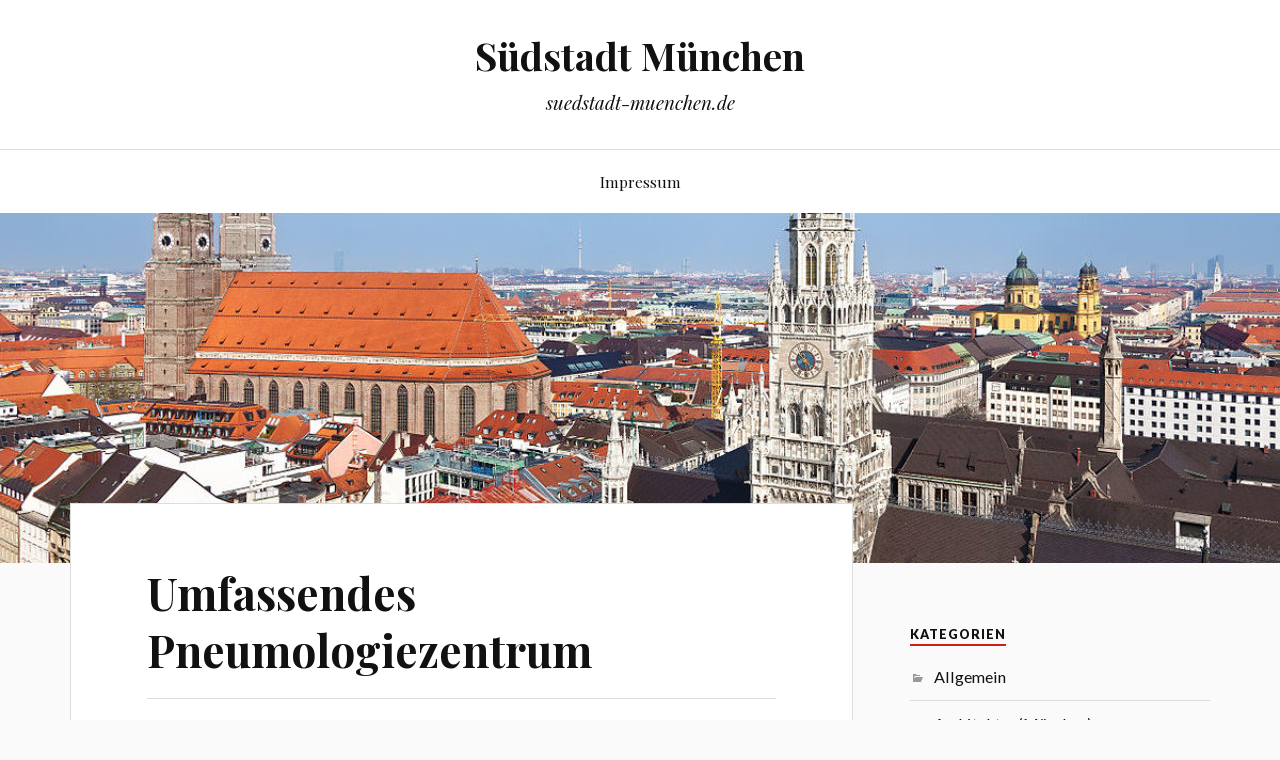

--- FILE ---
content_type: text/html; charset=UTF-8
request_url: http://www.suedstadt-muenchen.de/umfassendes-pneumologiezentrum/
body_size: 5984
content:
<!DOCTYPE html>

<html class="no-js" lang="de" prefix="og: http://ogp.me/ns#">

	<head profile="http://gmpg.org/xfn/11">
		
		<meta http-equiv="Content-Type" content="text/html; charset=UTF-8" />
		<meta name="viewport" content="width=device-width, initial-scale=1.0, maximum-scale=1.0, user-scalable=no" >
		 
		<title>Umfassendes Pneumologiezentrum - Südstadt München</title>
<script>document.documentElement.className = document.documentElement.className.replace("no-js","js");</script>

<!-- This site is optimized with the Yoast SEO plugin v9.1 - https://yoast.com/wordpress/plugins/seo/ -->
<link rel="canonical" href="http://www.suedstadt-muenchen.de/umfassendes-pneumologiezentrum/" />
<meta property="og:locale" content="de_DE" />
<meta property="og:type" content="article" />
<meta property="og:title" content="Umfassendes Pneumologiezentrum - Südstadt München" />
<meta property="og:description" content="Das Comprehensive Pneumology Center (CPC) ist ein Übersetzungszentrum für Lungenforschung in München . [1] Struktur Das CPC befindet sich Auf dem Campus der Ludwig &#8211; Maximilians &#8211; Universität München in München Großhadern und ist ein einen Zusammenschluss von ihnen Helmholtz Zentrum München , wo der LMU , diejenigen Klinikum der Universität München die Asklepios Fachklinik München Gauting und. Das ist CPC gleichzeitig Einer von five DZL (Deutschem Zentrum für Lungen Forschung) Zustand Orte, wo zu der von BMBF (Bundesministerium für &hellip;" />
<meta property="og:url" content="http://www.suedstadt-muenchen.de/umfassendes-pneumologiezentrum/" />
<meta property="og:site_name" content="Südstadt München" />
<meta property="article:section" content="Gesundheitswesen (München)" />
<meta property="article:published_time" content="2018-01-06T10:28:24+00:00" />
<meta name="twitter:card" content="summary_large_image" />
<meta name="twitter:description" content="Das Comprehensive Pneumology Center (CPC) ist ein Übersetzungszentrum für Lungenforschung in München . [1] Struktur Das CPC befindet sich Auf dem Campus der Ludwig &#8211; Maximilians &#8211; Universität München in München Großhadern und ist ein einen Zusammenschluss von ihnen Helmholtz Zentrum München , wo der LMU , diejenigen Klinikum der Universität München die Asklepios Fachklinik München Gauting und. Das ist CPC gleichzeitig Einer von five DZL (Deutschem Zentrum für Lungen Forschung) Zustand Orte, wo zu der von BMBF (Bundesministerium für [&hellip;]" />
<meta name="twitter:title" content="Umfassendes Pneumologiezentrum - Südstadt München" />
<!-- / Yoast SEO plugin. -->

<link rel='dns-prefetch' href='//fonts.googleapis.com' />
<link rel='dns-prefetch' href='//s.w.org' />
<link rel="alternate" type="application/rss+xml" title="Südstadt München &raquo; Feed" href="http://www.suedstadt-muenchen.de/feed/" />
<link rel="alternate" type="application/rss+xml" title="Südstadt München &raquo; Kommentar-Feed" href="http://www.suedstadt-muenchen.de/comments/feed/" />
<link rel="alternate" type="application/rss+xml" title="Südstadt München &raquo; Umfassendes Pneumologiezentrum-Kommentar-Feed" href="http://www.suedstadt-muenchen.de/umfassendes-pneumologiezentrum/feed/" />
		<script type="text/javascript">
			window._wpemojiSettings = {"baseUrl":"https:\/\/s.w.org\/images\/core\/emoji\/11\/72x72\/","ext":".png","svgUrl":"https:\/\/s.w.org\/images\/core\/emoji\/11\/svg\/","svgExt":".svg","source":{"concatemoji":"http:\/\/www.suedstadt-muenchen.de\/wp-includes\/js\/wp-emoji-release.min.js?ver=4.9.28"}};
			!function(e,a,t){var n,r,o,i=a.createElement("canvas"),p=i.getContext&&i.getContext("2d");function s(e,t){var a=String.fromCharCode;p.clearRect(0,0,i.width,i.height),p.fillText(a.apply(this,e),0,0);e=i.toDataURL();return p.clearRect(0,0,i.width,i.height),p.fillText(a.apply(this,t),0,0),e===i.toDataURL()}function c(e){var t=a.createElement("script");t.src=e,t.defer=t.type="text/javascript",a.getElementsByTagName("head")[0].appendChild(t)}for(o=Array("flag","emoji"),t.supports={everything:!0,everythingExceptFlag:!0},r=0;r<o.length;r++)t.supports[o[r]]=function(e){if(!p||!p.fillText)return!1;switch(p.textBaseline="top",p.font="600 32px Arial",e){case"flag":return s([55356,56826,55356,56819],[55356,56826,8203,55356,56819])?!1:!s([55356,57332,56128,56423,56128,56418,56128,56421,56128,56430,56128,56423,56128,56447],[55356,57332,8203,56128,56423,8203,56128,56418,8203,56128,56421,8203,56128,56430,8203,56128,56423,8203,56128,56447]);case"emoji":return!s([55358,56760,9792,65039],[55358,56760,8203,9792,65039])}return!1}(o[r]),t.supports.everything=t.supports.everything&&t.supports[o[r]],"flag"!==o[r]&&(t.supports.everythingExceptFlag=t.supports.everythingExceptFlag&&t.supports[o[r]]);t.supports.everythingExceptFlag=t.supports.everythingExceptFlag&&!t.supports.flag,t.DOMReady=!1,t.readyCallback=function(){t.DOMReady=!0},t.supports.everything||(n=function(){t.readyCallback()},a.addEventListener?(a.addEventListener("DOMContentLoaded",n,!1),e.addEventListener("load",n,!1)):(e.attachEvent("onload",n),a.attachEvent("onreadystatechange",function(){"complete"===a.readyState&&t.readyCallback()})),(n=t.source||{}).concatemoji?c(n.concatemoji):n.wpemoji&&n.twemoji&&(c(n.twemoji),c(n.wpemoji)))}(window,document,window._wpemojiSettings);
		</script>
		<style type="text/css">
img.wp-smiley,
img.emoji {
	display: inline !important;
	border: none !important;
	box-shadow: none !important;
	height: 1em !important;
	width: 1em !important;
	margin: 0 .07em !important;
	vertical-align: -0.1em !important;
	background: none !important;
	padding: 0 !important;
}
</style>
<link rel='stylesheet' id='lovecraft_googleFonts-css'  href='//fonts.googleapis.com/css?family=Lato%3A400%2C700%2C900%7CPlayfair+Display%3A400%2C700%2C400italic&#038;ver=4.9.28' type='text/css' media='all' />
<link rel='stylesheet' id='lovecraft_genericons-css'  href='http://www.suedstadt-muenchen.de/wp-content/themes/lovecraft/genericons/genericons.css?ver=4.9.28' type='text/css' media='all' />
<link rel='stylesheet' id='lovecraft_style-css'  href='http://www.suedstadt-muenchen.de/wp-content/themes/lovecraft/style.css?ver=4.9.28' type='text/css' media='all' />
<link rel='stylesheet' id='__EPYT__style-css'  href='http://www.suedstadt-muenchen.de/wp-content/plugins/youtube-embed-plus/styles/ytprefs.min.css?ver=12.2' type='text/css' media='all' />
<style id='__EPYT__style-inline-css' type='text/css'>

                .epyt-gallery-thumb {
                        width: 33.333%;
                }
                
</style>
<script type='text/javascript' src='http://www.suedstadt-muenchen.de/wp-includes/js/jquery/jquery.js?ver=1.12.4'></script>
<script type='text/javascript' src='http://www.suedstadt-muenchen.de/wp-includes/js/jquery/jquery-migrate.min.js?ver=1.4.1'></script>
<script type='text/javascript'>
/* <![CDATA[ */
var _EPYT_ = {"ajaxurl":"http:\/\/www.suedstadt-muenchen.de\/wp-admin\/admin-ajax.php","security":"a4a6413883","gallery_scrolloffset":"20","eppathtoscripts":"http:\/\/www.suedstadt-muenchen.de\/wp-content\/plugins\/youtube-embed-plus\/scripts\/","epresponsiveselector":"[\"iframe.__youtube_prefs_widget__\"]","epdovol":"1","version":"12.2","evselector":"iframe.__youtube_prefs__[src], iframe[src*=\"youtube.com\/embed\/\"], iframe[src*=\"youtube-nocookie.com\/embed\/\"]","ajax_compat":"","ytapi_load":"light","stopMobileBuffer":"1","vi_active":"","vi_js_posttypes":[]};
/* ]]> */
</script>
<script type='text/javascript' src='http://www.suedstadt-muenchen.de/wp-content/plugins/youtube-embed-plus/scripts/ytprefs.min.js?ver=12.2'></script>
<link rel='https://api.w.org/' href='http://www.suedstadt-muenchen.de/wp-json/' />
<link rel="EditURI" type="application/rsd+xml" title="RSD" href="http://www.suedstadt-muenchen.de/xmlrpc.php?rsd" />
<link rel="wlwmanifest" type="application/wlwmanifest+xml" href="http://www.suedstadt-muenchen.de/wp-includes/wlwmanifest.xml" /> 
<meta name="generator" content="WordPress 4.9.28" />
<link rel='shortlink' href='http://www.suedstadt-muenchen.de/?p=110' />
<link rel="alternate" type="application/json+oembed" href="http://www.suedstadt-muenchen.de/wp-json/oembed/1.0/embed?url=http%3A%2F%2Fwww.suedstadt-muenchen.de%2Fumfassendes-pneumologiezentrum%2F" />
<link rel="alternate" type="text/xml+oembed" href="http://www.suedstadt-muenchen.de/wp-json/oembed/1.0/embed?url=http%3A%2F%2Fwww.suedstadt-muenchen.de%2Fumfassendes-pneumologiezentrum%2F&#038;format=xml" />
      
	      <!-- Customizer CSS --> 
	      
	      <style type="text/css">
	           	           
	           	           
	           	           	           	           
	           	           	           	           	           	           
	           	           	           	           	           	           	           
	           	           	           	           	           
	           	           	           	           	           	           	           	           
	           				
			   	           
	           	           	           	           	           	           	           	           	           	           	           	           	           	           	           	           
	           	           
	           	           	           	           	           
				
				
	      </style> 
	      
	      <!--/Customizer CSS-->
	      
      	
	</head>
	
	<body class="post-template-default single single-post postid-110 single-format-standard">
		
		<div class="header-wrapper">
		
			<div class="header section bg-white small-padding">
			
				<div class="section-inner">
					
									
						<h2 class="blog-title">
							<a href="http://www.suedstadt-muenchen.de" title="Südstadt München &mdash; suedstadt-muenchen.de" rel="home">Südstadt München</a>
						</h2>
						
												
							<h4 class="blog-tagline">
								suedstadt-muenchen.de							</h4>
							
												
													
					<div class="clear"></div>
				
				</div> <!-- /section-inner -->
						
			</div> <!-- /header -->
			
			<div class="toggles">
						
				<div class="nav-toggle toggle">
					
					<div class="bar"></div>
					<div class="bar"></div>
					<div class="bar"></div>
					
				</div>
				
				<div class="search-toggle toggle">
					
					<div class="genericon genericon-search"></div>
					
				</div>
				
				<div class="clear"></div>
				
			</div> <!-- /toggles -->
		
		</div> <!-- /header-wrapper -->
		
		<div class="navigation bg-white no-padding">
			
			<div class="section-inner">
				
				<ul class="mobile-menu">
				
					<li class="page_item page-item-13"><a href="http://www.suedstadt-muenchen.de/impressum/">Impressum</a></li>
					
				</ul>
				
				<div class="mobile-search">
				
					<form method="get" class="search-form" id="search-form" action="http://www.suedstadt-muenchen.de/">
	<input type="search" class="search-field" placeholder="Suche …" name="s" id="s" /> 
	<button type="submit" class="search-button"><div class="genericon genericon-search"></button>
</form>				
				</div>
				
				<ul class="main-menu">
				
					<li class="page_item page-item-13"><a href="http://www.suedstadt-muenchen.de/impressum/">Impressum</a></li>
					
				</ul>
				
				<div class="clear"></div>
				
			</div> <!-- /section-inner -->
			
		</div> <!-- /navigation -->
		
				
			<div class="header-image bg-image" style="background-image: url(http://www.suedstadt-muenchen.de/wp-content/uploads/2017/11/cropped-muenchen.jpg)">
				
				<img src="http://www.suedstadt-muenchen.de/wp-content/uploads/2017/11/cropped-muenchen.jpg">				
			</div>
		
		
<div class="wrapper section">
	
	<div class="section-inner">

		<div class="content">
													        
							
				<div id="post-110" class="single post-110 post type-post status-publish format-standard hentry category-gesundheitswesen-muenchen category-muenchen">
							
					<div class="post-inner">
				
						<div class="post-header">
							
						    <h1 class="post-title"><a href="http://www.suedstadt-muenchen.de/umfassendes-pneumologiezentrum/" title="Umfassendes Pneumologiezentrum">Umfassendes Pneumologiezentrum</a></h1>
						    
						    <div class="post-meta">
			    
							    <p class="post-author"><span>von </span><a href="http://www.suedstadt-muenchen.de/author/suedstadt-muenchen/" title="Beiträge von Südstadt München" rel="author">Südstadt München</a></p>
								<p class="post-date"><span>am </span><a href="http://www.suedstadt-muenchen.de/umfassendes-pneumologiezentrum/">6. Januar 2018</a></p>
																	<p class="post-categories"><span>in </span><a href="http://www.suedstadt-muenchen.de/category/muenchen/gesundheitswesen-muenchen/" rel="category tag">Gesundheitswesen (München)</a>, <a href="http://www.suedstadt-muenchen.de/category/muenchen/" rel="category tag">München</a></p>
																							    
						    </div>
						    	    
						</div> <!-- /post-header -->
						
								
							<div class="post-content">
							
								<p>Das <strong>Comprehensive Pneumology Center</strong> (CPC) ist ein Übersetzungszentrum für Lungenforschung in München . <sup>[1]</sup><span id="more-110"></span></p>
<div>
<div dir="ltr" lang="de">
<div>
<h2>Struktur</h2>
<p>Das CPC befindet sich Auf dem Campus der Ludwig &#8211; Maximilians &#8211; Universität München in München Großhadern und ist ein einen Zusammenschluss von ihnen Helmholtz Zentrum München , wo der LMU , diejenigen Klinikum der Universität München die Asklepios Fachklinik München Gauting und. Das ist CPC gleichzeitig Einer von five DZL (Deutschem Zentrum für Lungen Forschung) Zustand Orte, wo zu der von BMBF (Bundesministerium für Bildung und Forschung) initiierte DZG (Deutsche Zentr wo Gesundheitsforschung) Einrichtungen Ohr.</p>
<p>Am 12. Juli 2010 HABEN Bundesforschungsministerin sterben Annette Schavan und der bayerische Wissenschaftsminister Wolfgang Heubisch das Lungenforschungszentrum eröffnet <sup>[2]</sup> .</p>
<p>Das CPC verfügt über DIE ERSTE Lungenforschungsambulanz München <sup>[3]</sup> .</p>
<p>Das CPC wurde nach einer der Schriften von Leiter Oliver Eickelberg, einer der Kliniken von Leiter Jürgen Behr, gefragt .</p>
<p>Das Comprehensive Pneumology Center Wurde im 2011 im Rahmen vom Wettbewerb Deutschland &#8211; Land der Ideen als Einer von 365 Orten &#8211; im Land der Ideen (2006-2012) ausgezeichnet. <sup>[4]</sup></p>
<h2>Mission</h2>
<p>Die Ziele des CPC&#8217;s beste hen darin, neue Ansätze in der Früherkennung, Diagnostik und Therapie chronischer Lungenerkrankungen zu finden und zu entwickeln. Über aktuelle experimentelle Wörter, die die Grundlagen der Forschung in der Medizin Praxis überführen zu Können erkennen, übersetzt die CPC einen translationalen Ansatz.</p>
<h2>Weblinks</h2>
<ul>
<li>Webseite des Comprehensive Pneumology Centers</li>
</ul>
<h2>Einzelstunden</h2>
<ol>
<li>Hochspringen↑ Über das CPC, Stiftung Atemweg</li>
<li>Hochspringen↑ Forschungsministerin Schavan eröffnet neues Lungenforschungszentrum</li>
<li>Hochspringen↑ Ernst Lungenforschungsambulanz in München erfolgreich eröffnet</li>
<li>Hochspringen↑ Preisträger, 365 Orte im Land der Ideen (2006-2012)</li>
</ol>
</div>
</div>
</div>
								
															
							</div>
							
							<div class="clear"></div>
						
												
											
					</div> <!-- /post-inner -->
					
										
					<div class="post-navigation">
						
						<div class="post-navigation-inner">
					
														
								<div class="post-nav-prev">
									<p>Vorheriger Beitrag</p>
									<h4>
										<a href="http://www.suedstadt-muenchen.de/christoph-muenchen/" title="Vorheriger Beitrag: Christoph München">
											Christoph München										</a>
									</h4>
								</div>
														
															
								<div class="post-nav-next">					
									<p>Nächster Beitrag</p>
									<h4>
										<a title="Nächster Beitrag: Deutsche Adipositas-Gesellschaft" href="http://www.suedstadt-muenchen.de/deutsche-adipositas-gesellschaft/">
											Deutsche Adipositas-Gesellschaft										</a>
									</h4>
								</div>
						
														
							<div class="clear"></div>
						
						</div> <!-- /post-navigation-inner -->
					
					</div> <!-- /post-navigation -->
										
					


<div class="respond-container">	<div id="respond" class="comment-respond">
		<h3 id="reply-title" class="comment-reply-title">Schreibe einen Kommentar <small><a rel="nofollow" id="cancel-comment-reply-link" href="/umfassendes-pneumologiezentrum/#respond" style="display:none;">Antwort abbrechen</a></small></h3>			<form action="http://www.suedstadt-muenchen.de/wp-comments-post.php" method="post" id="commentform" class="comment-form">
				<p class="comment-form-comment">
			<label for="comment">Kommentar<span class="required">*</span></label>
			<textarea id="comment" name="comment" cols="45" rows="6" required></textarea>
		</p><p class="comment-form-author">
				<label for="author">Name<span class="required">*</span></label> 
				<input id="author" name="author" type="text" value="" size="30" />
			</p>
<p class="comment-form-email">
				<label for="email">E-Mail-Adresse<span class="required">*</span></label> 
				<input id="email" name="email" type="text" value="" size="30" />
			</p>
<p class="comment-form-url">
				<label for="url">Webseite</label>
				<input id="url" name="url" type="text" value="" size="30" />
			</p>
<p class="form-submit"><input name="submit" type="submit" id="submit" class="submit" value="Kommentar abschicken" /> <input type='hidden' name='comment_post_ID' value='110' id='comment_post_ID' />
<input type='hidden' name='comment_parent' id='comment_parent' value='0' />
</p>			</form>
			</div><!-- #respond -->
	</div> <!-- /respond-container -->				
				</div> <!-- /post -->
											                        
		   	    
		
		</div> <!-- /content -->
		
		<div class="sidebar">

	<div class="widget widget_categories"><div class="widget-content"><h3 class="widget-title">Kategorien</h3>		<ul>
	<li class="cat-item cat-item-1"><a href="http://www.suedstadt-muenchen.de/category/allgemein/" >Allgemein</a>
</li>
	<li class="cat-item cat-item-6"><a href="http://www.suedstadt-muenchen.de/category/muenchen/architektur-muenchen/" >Architektur (München)</a>
</li>
	<li class="cat-item cat-item-5"><a href="http://www.suedstadt-muenchen.de/category/muenchen/geographie-muenchen/" >Geographie (München)</a>
</li>
	<li class="cat-item cat-item-4"><a href="http://www.suedstadt-muenchen.de/category/muenchen/gesundheitswesen-muenchen/" >Gesundheitswesen (München)</a>
</li>
	<li class="cat-item cat-item-7"><a href="http://www.suedstadt-muenchen.de/category/muenchen/kindheit-und-jugend-muenchen/" >Kindheit und Jugend (München)</a>
</li>
	<li class="cat-item cat-item-20"><a href="http://www.suedstadt-muenchen.de/category/muenchen/kultur-muenchen/" >Kultur (München)</a>
</li>
	<li class="cat-item cat-item-15"><a href="http://www.suedstadt-muenchen.de/category/muenchen/militaer-muenchen/" >Militär (München)</a>
</li>
	<li class="cat-item cat-item-2"><a href="http://www.suedstadt-muenchen.de/category/muenchen/" >München</a>
</li>
	<li class="cat-item cat-item-3"><a href="http://www.suedstadt-muenchen.de/category/muenchen/muenchner-geschichte/" >Münchner Geschichte</a>
</li>
	<li class="cat-item cat-item-17"><a href="http://www.suedstadt-muenchen.de/category/muenchen/muenchner-sicherheitskonferenz/" >Münchner Sicherheitskonferenz</a>
</li>
	<li class="cat-item cat-item-16"><a href="http://www.suedstadt-muenchen.de/category/muenchen/religion-muenchen/" >Religion (München)</a>
</li>
	<li class="cat-item cat-item-18"><a href="http://www.suedstadt-muenchen.de/category/muenchen/sport-muenchen/" >Sport (München)</a>
</li>
		</ul>
</div><div class="clear"></div></div><div class="widget widget_search"><div class="widget-content"><form method="get" class="search-form" id="search-form" action="http://www.suedstadt-muenchen.de/">
	<input type="search" class="search-field" placeholder="Suche …" name="s" id="s" /> 
	<button type="submit" class="search-button"><div class="genericon genericon-search"></button>
</form></div><div class="clear"></div></div>
</div>		
		<div class="clear"></div>

	</div>
	
</div> <!-- /wrapper -->
		

	<div class="footer section big-padding bg-white">
		
		<div class="section-inner">
			
			<div class="widgets">
				
				<div class="widget widget_pages"><div class="widget-content"><h3 class="widget-title">Seiten</h3>		<ul>
			<li class="page_item page-item-13"><a href="http://www.suedstadt-muenchen.de/impressum/">Impressum</a></li>
		</ul>
		</div><div class="clear"></div></div>				
			</div>
			
			<div class="widgets">
				
								
			</div>
			
			<div class="widgets">
				
								
			</div>
			
			<div class="clear"></div>
			
		</div> <!-- /section-inner -->
		
	</div> <!-- /footer.section -->


<div class="credits section bg-dark">
			
	<div class="credits-inner section-inner">
	
		<p>Läuft mit <a href="http://www.wordpress.org">WordPress</a> <span class="sep">&amp;</span> <span>Theme erstellt von <a href="http://www.andersnoren.se">Anders Nor&eacute;n</a></span></p>
	
	</div> <!-- /section-inner -->

</div> <!-- /credits.section -->

<script type='text/javascript' src='http://www.suedstadt-muenchen.de/wp-content/themes/lovecraft/js/doubletaptogo.js?ver=4.9.28'></script>
<script type='text/javascript' src='http://www.suedstadt-muenchen.de/wp-content/themes/lovecraft/js/global.js?ver=4.9.28'></script>
<script type='text/javascript' src='http://www.suedstadt-muenchen.de/wp-includes/js/comment-reply.min.js?ver=4.9.28'></script>
<script type='text/javascript' src='http://www.suedstadt-muenchen.de/wp-content/plugins/youtube-embed-plus/scripts/fitvids.min.js?ver=12.2'></script>
<script type='text/javascript' src='http://www.suedstadt-muenchen.de/wp-includes/js/wp-embed.min.js?ver=4.9.28'></script>

</body>
</html>